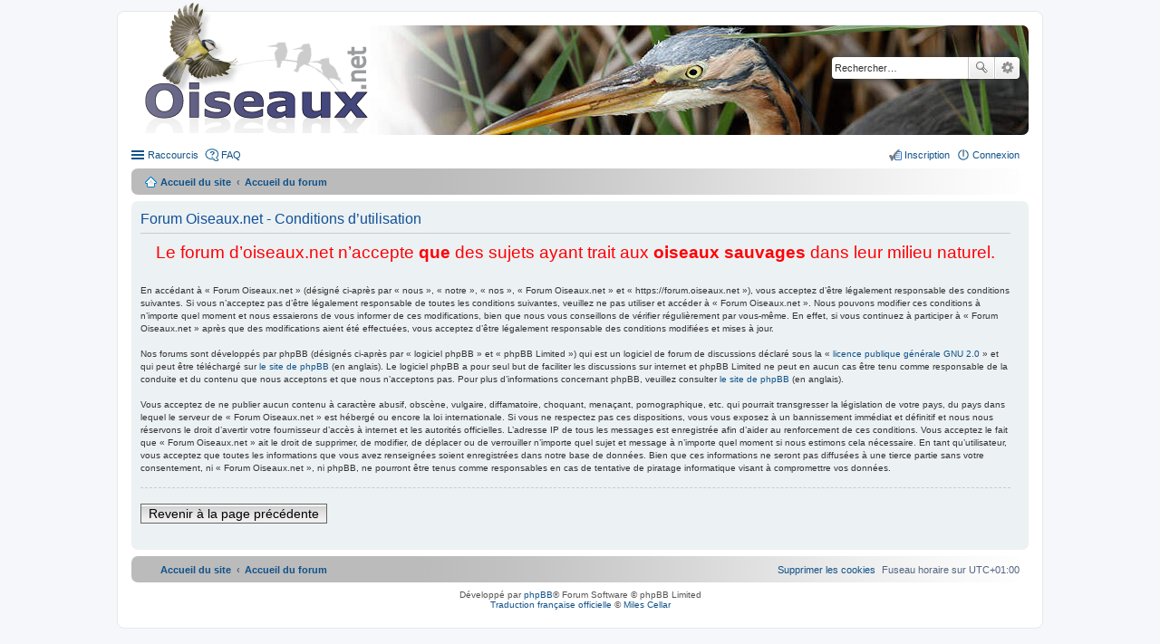

--- FILE ---
content_type: text/html; charset=UTF-8
request_url: https://forum.oiseaux.net/ucp.php?mode=terms&sid=31127a399692df56b06b6f3c5710311e
body_size: 4279
content:
<!DOCTYPE html>
<html dir="ltr" lang="fr">
<head>
<meta charset="utf-8" />
<meta name="viewport" content="width=device-width" />

<title>Forum Oiseaux.net - Panneau de contrôle de l’utilisateur - Conditions d’utilisation</title>

	<link rel="alternate" type="application/atom+xml" title="Flux - Forum Oiseaux.net" href="/feed?sid=25eb157b013f4616defcb99de83217de" />		<link rel="alternate" type="application/atom+xml" title="Flux - Tous les forums" href="/feed?sid=25eb157b013f4616defcb99de83217de?mode=forums" />	<link rel="alternate" type="application/atom+xml" title="Flux - Nouveaux sujets" href="/feed?sid=25eb157b013f4616defcb99de83217de?mode=topics" />	<link rel="alternate" type="application/atom+xml" title="Flux - Sujets actifs" href="/feed?sid=25eb157b013f4616defcb99de83217de?mode=topics_active" />		

<!--
	phpBB style name: prosilver
	Based on style:   prosilver (this is the default phpBB3 style)
	Original author:  Tom Beddard ( http://www.subBlue.com/ )
	Modified by:
-->

<link href="./styles/birds/theme/print.css?assets_version=537" rel="stylesheet" type="text/css" media="print" title="printonly" />
<link href="./styles/birds/theme/stylesheet.css?assets_version=537" rel="stylesheet" type="text/css" media="screen, projection" />
<link href="./styles/birds/theme/fr/stylesheet.css?assets_version=537" rel="stylesheet" type="text/css" media="screen, projection" />
<link href="./styles/birds/theme/responsive.css?assets_version=537" rel="stylesheet" type="text/css" media="only screen and (max-width: 700px), only screen and (max-device-width: 700px)" />



<!--[if lte IE 9]>
	<link href="./styles/birds/theme/tweaks.css?assets_version=537" rel="stylesheet" type="text/css" media="screen, projection" />
<![endif]-->


<link href="./ext/vse/abbc3/styles/all/theme/abbc3_common.min.css?assets_version=537" rel="stylesheet" media="screen">
<link href="./ext/vse/lightbox/styles/all/template/lightbox/css/lightbox.min.css?assets_version=537" rel="stylesheet" media="screen">


	<style>
		@media (min-width: 900px) {
			.signature img.postimage,			.content img.postimage {
				
				max-width: 400px !important;
			}
		}
	</style>

</head>
<body id="phpbb" class="nojs notouch section-ucp ltr ">


<div id="wrap">
	<a id="top" class="anchor" accesskey="t"></a>
	<div id="page-header">
		<div class="headerbar">
			<div class="inner">

			<div id="site-description">
				<a id="logo" class="logo" href="https://www.oiseaux.net" title="Accueil du site"><span class="imageset site_logo"></span></a>
				<!--
				 <h1>Forum Oiseaux.net</h1>
				<p></p>
					<p class="skiplink"><a href="#start_here">Accéder au contenu</a></p>
				 -->
			</div>

						<div id="search-box" class="search-box search-header">
				<form action="./search.php?sid=25eb157b013f4616defcb99de83217de" method="get" id="search">
				<fieldset>
					<input name="keywords" id="keywords" type="search" maxlength="128" title="Rechercher par mots-clés" class="inputbox search tiny" size="20" value="" placeholder="Rechercher…" />
					<button class="button icon-button search-icon" type="submit" title="Rechercher">Rechercher</button>
					<a href="./search.php?sid=25eb157b013f4616defcb99de83217de" class="button icon-button search-adv-icon" title="Recherche avancée">Recherche avancée</a>
					<input type="hidden" name="sid" value="25eb157b013f4616defcb99de83217de" />

				</fieldset>
				</form>
			</div>
			
			</div>
		</div>

		<div class="navbar" role="navigation">
	<div class="inner">

	<ul id="nav-main" class="linklist bulletin" role="menubar">

		<li id="quick-links" class="small-icon responsive-menu dropdown-container" data-skip-responsive="true">
			<a href="#" class="responsive-menu-link dropdown-trigger">Raccourcis</a>
			<div class="dropdown hidden">
				<div class="pointer"><div class="pointer-inner"></div></div>
				<ul class="dropdown-contents" role="menu">
					
											<li class="separator"></li>
																								<li class="small-icon icon-search-unanswered"><a href="./search.php?search_id=unanswered&amp;sid=25eb157b013f4616defcb99de83217de" role="menuitem">Sujets sans réponse</a></li>
						<li class="small-icon icon-search-active"><a href="./search.php?search_id=active_topics&amp;sid=25eb157b013f4616defcb99de83217de" role="menuitem">Sujets actifs</a></li>
						<li class="separator"></li>
						<li class="small-icon icon-search"><a href="./search.php?sid=25eb157b013f4616defcb99de83217de" role="menuitem">Rechercher</a></li>
					
										<li class="separator"></li>

									</ul>
			</div>
		</li>

				<li class="small-icon icon-faq" data-skip-responsive="true"><a href="/help/faq?sid=25eb157b013f4616defcb99de83217de" rel="help" title="Foire aux questions" role="menuitem">FAQ</a></li>
						
			<li class="small-icon icon-logout rightside"  data-skip-responsive="true"><a href="./ucp.php?mode=login&amp;redirect=ucp.php%3Fmode%3Dterms&amp;sid=25eb157b013f4616defcb99de83217de" title="Connexion" accesskey="x" role="menuitem">Connexion</a></li>
					<li class="small-icon icon-register rightside" data-skip-responsive="true"><a href="./ucp.php?mode=register&amp;sid=25eb157b013f4616defcb99de83217de" role="menuitem">Inscription</a></li>
						</ul>

	<ul id="nav-breadcrumbs" class="linklist navlinks" role="menubar">
						<li class="small-icon icon-home breadcrumbs">
			<span class="crumb"><a href="https://www.oiseaux.net" itemtype="http://data-vocabulary.org/Breadcrumb" itemscope="" data-navbar-reference="home">Accueil du site</a></span>						<span class="crumb"><a href="./index.php?sid=25eb157b013f4616defcb99de83217de" accesskey="h" itemtype="http://data-vocabulary.org/Breadcrumb" itemscope="" data-navbar-reference="index">Accueil du forum</a></span>
								</li>
		
					<li class="rightside responsive-search" style="display: none;"><a href="./search.php?sid=25eb157b013f4616defcb99de83217de" title="Accéder aux paramètres avancés de la recherche" role="menuitem">Rechercher</a></li>
			</ul>

	</div>
</div>
	</div>

	
	<a id="start_here" class="anchor"></a>
	<div id="page-body">

		
		

	<div class="panel">
		<div class="inner">
		<div class="content">
			<h2 class="sitename-title">Forum Oiseaux.net - Conditions d’utilisation</h2>
			<p><div align="center"style="color: #FF0004; font-size: 1.9em">
    Le forum d’oiseaux.net n’accepte <strong>que</strong> des sujets ayant trait aux <strong>oiseaux sauvages</strong> dans leur milieu naturel.</div><br><br>En accédant à « Forum Oiseaux.net » (désigné ci-après par « nous », « notre », « nos », « Forum Oiseaux.net » et « https://forum.oiseaux.net »), vous acceptez d’être légalement responsable des conditions suivantes. Si vous n’acceptez pas d’être légalement responsable de toutes les conditions suivantes, veuillez ne pas utiliser et accéder à « Forum Oiseaux.net ». Nous pouvons modifier ces conditions à n’importe quel moment et nous essaierons de vous informer de ces modifications, bien que nous vous conseillons de vérifier régulièrement par vous-même. En effet, si vous continuez à participer à « Forum Oiseaux.net » après que des modifications aient été effectuées, vous acceptez d’être légalement responsable des conditions modifiées et mises à jour.<br>
	<br>
	Nos forums sont développés par phpBB (désignés ci-après par « logiciel phpBB » et « phpBB Limited ») qui est un logiciel de forum de discussions déclaré sous la « <a href="https://opensource.org/licenses/GPL-2.0">licence publique générale GNU 2.0</a> » et qui peut être téléchargé sur <a href="https://www.phpbb.com/">le site de phpBB</a> (en anglais). Le logiciel phpBB a pour seul but de faciliter les discussions sur internet et phpBB Limited ne peut en aucun cas être tenu comme responsable de la conduite et du contenu que nous acceptons et que nous n’acceptons pas. Pour plus d’informations concernant phpBB, veuillez consulter <a href="https://www.phpbb.com/">le site de phpBB</a> (en anglais).<br>
	<br>
	Vous acceptez de ne publier aucun contenu à caractère abusif, obscène, vulgaire, diffamatoire, choquant, menaçant, pornographique, etc. qui pourrait transgresser la législation de votre pays, du pays dans lequel le serveur de « Forum Oiseaux.net » est hébergé ou encore la loi internationale. Si vous ne respectez pas ces dispositions, vous vous exposez à un bannissement immédiat et définitif et nous nous réservons le droit d’avertir votre fournisseur d’accès à internet et les autorités officielles. L’adresse IP de tous les messages est enregistrée afin d’aider au renforcement de ces conditions. Vous acceptez le fait que « Forum Oiseaux.net » ait le droit de supprimer, de modifier, de déplacer ou de verrouiller n’importe quel sujet et message à n’importe quel moment si nous estimons cela nécessaire. En tant qu’utilisateur, vous acceptez que toutes les informations que vous avez renseignées soient enregistrées dans notre base de données. Bien que ces informations ne seront pas diffusées à une tierce partie sans votre consentement, ni « Forum Oiseaux.net », ni phpBB, ne pourront être tenus comme responsables en cas de tentative de piratage informatique visant à compromettre vos données.
	</p>
			<hr class="dashed" />
			<p><a href="./ucp.php?mode=login&amp;sid=25eb157b013f4616defcb99de83217de" class="button2">Revenir à la page précédente</a></p>
		</div>
		</div>
	</div>


			</div>


<div id="page-footer">
	<div class="navbar" role="navigation">
	<div class="inner">

	<ul id="nav-footer" class="nav-footer linklist" role="menubar">
		<li class="breadcrumbs">
							<span class="crumb"><a href="https://www.oiseaux.net" data-navbar-reference="home"><i class="icon fa-home fa-fw" aria-hidden="true"></i><span>Accueil du site</span></a></span>									<span class="crumb"><a href="./index.php?sid=25eb157b013f4616defcb99de83217de" data-navbar-reference="index"><span>Accueil du forum</span></a></span>					</li>
		
				<li class="rightside">Fuseau horaire sur <span title="Europe/Paris">UTC+01:00</span></li>
							<li class="rightside">
				<a href="/user/delete_cookies?sid=25eb157b013f4616defcb99de83217de" data-ajax="true" data-refresh="true" role="menuitem">
					<i class="icon fa-trash fa-fw" aria-hidden="true"></i><span>Supprimer les cookies</span>
				</a>
			</li>
														</ul>

	</div>
</div>

	<div class="copyright">
				Développé par <a href="https://www.phpbb.com/">phpBB</a>&reg; Forum Software &copy; phpBB Limited
		<br /><a href="https://www.phpbb.com/customise/db/translation/french/">Traduction française officielle</a> &copy; <a href="https://mastodon.social/@milescellar">Miles Cellar</a>							</div>

	<div id="darkenwrapper" data-ajax-error-title="Erreur AJAX" data-ajax-error-text="Une erreur est survenue lors du traitement de votre requête." data-ajax-error-text-abort="La requête a été interrompue par l’utilisateur." data-ajax-error-text-timeout="Votre requête a expiré prématurément. Veuillez réessayer." data-ajax-error-text-parsererror="Une erreur est survenue lors du traitement de votre requête et le serveur a renvoyé une réponse invalide.">
		<div id="darken">&nbsp;</div>
	</div>
	<div id="loading_indicator"></div>

	<div id="phpbb_alert" class="phpbb_alert" data-l-err="Erreur" data-l-timeout-processing-req="Le délai a été dépassé.">
		<a href="#" class="alert_close"></a>
		<h3 class="alert_title">&nbsp;</h3><p class="alert_text"></p>
	</div>
	<div id="phpbb_confirm" class="phpbb_alert">
		<a href="#" class="alert_close"></a>
		<div class="alert_text"></div>
	</div>
</div>

</div>

<div>
	<a id="bottom" class="anchor" accesskey="z"></a>
	</div>


<script type="text/javascript" src="./assets/javascript/jquery-3.7.1.min.js?assets_version=537"></script>
<script type="text/javascript" src="./assets/javascript/core.js?assets_version=537"></script>

											<script>
		var vseLightbox = {};
		vseLightbox.resizeHeight = 0;
		vseLightbox.resizeWidth = 400;
		vseLightbox.lightboxGal = 1;
		vseLightbox.lightboxSig = 1;
		vseLightbox.imageTitles = 1;
		vseLightbox.lightboxAll = 0;
		vseLightbox.downloadFile = 'download/file.php';
	</script>

<script src="./styles/birds/template/forum_fn.js?assets_version=537"></script>
<script src="./styles/birds/template/ajax.js?assets_version=537"></script>
<script src="./ext/vse/abbc3/styles/all/template/js/abbc3.min.js?assets_version=537"></script>
<script src="./ext/vse/lightbox/styles/all/template/js/resizer.js?assets_version=537"></script>
<script src="./ext/vse/lightbox/styles/all/template/lightbox/js/lightbox.min.js?assets_version=537"></script>


<script>
	lightbox.option({
		'albumLabel': 'Image\u0020\u00251\u0020sur\u0020\u00252'
	});
</script>
<script type="text/javascript">
//<![CDATA[
var On_Liste_Fond=['1','3','4','5','7','10','11','12','13','14','15','16','17','18','19','20','22','24','25','26','27','29','30','31','32','33','34','35','36','37','38','39','40','41','42','44','45'];var Nums_Fond=Math.floor(Math.random()*On_Liste_Fond.length);if(document.getElementsByClassName("headerbar")){document.getElementsByClassName('headerbar')[0].style.backgroundImage="url(https://www.oiseaux.net/front/images/" + On_Liste_Fond[Nums_Fond] + ".130.h.jpg)";};if(document.getElementById("wrap")){document.getElementById("wrap").style.backgroundImage="url(https://www.oiseaux.net/images/on/pix.png)"};
//]]>
</script>

</body>
</html>
